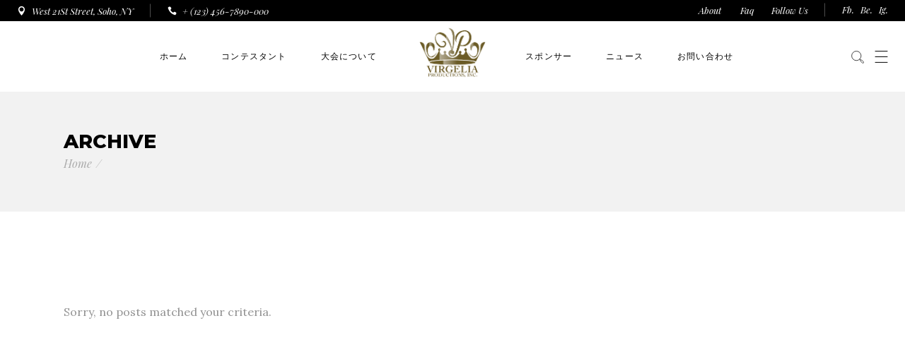

--- FILE ---
content_type: text/html; charset=UTF-8
request_url: https://virgelia-japan.com/clients-category/clients/
body_size: 52068
content:
<!DOCTYPE html>
<html lang="ja">
<head>
	<meta charset="UTF-8">
	<meta name="viewport" content="width=device-width, initial-scale=1, user-scalable=yes">
	<link rel="profile" href="https://gmpg.org/xfn/11">
	
	
	<title>Clients &#8211; Virgelia Japan</title>
<meta name='robots' content='max-image-preview:large' />
<link rel='dns-prefetch' href='//fonts.googleapis.com' />
<link rel="alternate" type="application/rss+xml" title="Virgelia Japan &raquo; フィード" href="https://virgelia-japan.com/feed/" />
<link rel="alternate" type="application/rss+xml" title="Virgelia Japan &raquo; コメントフィード" href="https://virgelia-japan.com/comments/feed/" />
<link rel="alternate" type="application/rss+xml" title="Virgelia Japan &raquo; Clients Clients Category のフィード" href="https://virgelia-japan.com/clients-category/clients/feed/" />
<style id='wp-img-auto-sizes-contain-inline-css' type='text/css'>
img:is([sizes=auto i],[sizes^="auto," i]){contain-intrinsic-size:3000px 1500px}
/*# sourceURL=wp-img-auto-sizes-contain-inline-css */
</style>
<link rel='stylesheet' id='sbi_styles-css' href='https://virgelia-japan.com/wp-content/plugins/instagram-feed-pro/css/sbi-styles.min.css?ver=6.0.4' type='text/css' media='all' />
<link rel='stylesheet' id='dripicons-css' href='https://virgelia-japan.com/wp-content/plugins/eona-core/inc/icons/dripicons/assets/css/dripicons.min.css?ver=6.9' type='text/css' media='all' />
<link rel='stylesheet' id='elegant-icons-css' href='https://virgelia-japan.com/wp-content/plugins/eona-core/inc/icons/elegant-icons/assets/css/elegant-icons.min.css?ver=6.9' type='text/css' media='all' />
<link rel='stylesheet' id='font-awesome-css' href='https://virgelia-japan.com/wp-content/plugins/eona-core/inc/icons/font-awesome/assets/css/all.min.css?ver=6.9' type='text/css' media='all' />
<link rel='stylesheet' id='ionicons-css' href='https://virgelia-japan.com/wp-content/plugins/eona-core/inc/icons/ionicons/assets/css/ionicons.min.css?ver=6.9' type='text/css' media='all' />
<link rel='stylesheet' id='linea-icons-css' href='https://virgelia-japan.com/wp-content/plugins/eona-core/inc/icons/linea-icons/assets/css/linea-icons.min.css?ver=6.9' type='text/css' media='all' />
<link rel='stylesheet' id='linear-icons-css' href='https://virgelia-japan.com/wp-content/plugins/eona-core/inc/icons/linear-icons/assets/css/linear-icons.min.css?ver=6.9' type='text/css' media='all' />
<link rel='stylesheet' id='material-icons-css' href='https://fonts.googleapis.com/icon?family=Material+Icons&#038;ver=6.9' type='text/css' media='all' />
<link rel='stylesheet' id='simple-line-icons-css' href='https://virgelia-japan.com/wp-content/plugins/eona-core/inc/icons/simple-line-icons/assets/css/simple-line-icons.min.css?ver=6.9' type='text/css' media='all' />
<style id='wp-emoji-styles-inline-css' type='text/css'>

	img.wp-smiley, img.emoji {
		display: inline !important;
		border: none !important;
		box-shadow: none !important;
		height: 1em !important;
		width: 1em !important;
		margin: 0 0.07em !important;
		vertical-align: -0.1em !important;
		background: none !important;
		padding: 0 !important;
	}
/*# sourceURL=wp-emoji-styles-inline-css */
</style>
<link rel='stylesheet' id='wp-block-library-css' href='https://virgelia-japan.com/wp-includes/css/dist/block-library/style.min.css?ver=6.9' type='text/css' media='all' />
<style id='global-styles-inline-css' type='text/css'>
:root{--wp--preset--aspect-ratio--square: 1;--wp--preset--aspect-ratio--4-3: 4/3;--wp--preset--aspect-ratio--3-4: 3/4;--wp--preset--aspect-ratio--3-2: 3/2;--wp--preset--aspect-ratio--2-3: 2/3;--wp--preset--aspect-ratio--16-9: 16/9;--wp--preset--aspect-ratio--9-16: 9/16;--wp--preset--color--black: #000000;--wp--preset--color--cyan-bluish-gray: #abb8c3;--wp--preset--color--white: #ffffff;--wp--preset--color--pale-pink: #f78da7;--wp--preset--color--vivid-red: #cf2e2e;--wp--preset--color--luminous-vivid-orange: #ff6900;--wp--preset--color--luminous-vivid-amber: #fcb900;--wp--preset--color--light-green-cyan: #7bdcb5;--wp--preset--color--vivid-green-cyan: #00d084;--wp--preset--color--pale-cyan-blue: #8ed1fc;--wp--preset--color--vivid-cyan-blue: #0693e3;--wp--preset--color--vivid-purple: #9b51e0;--wp--preset--gradient--vivid-cyan-blue-to-vivid-purple: linear-gradient(135deg,rgb(6,147,227) 0%,rgb(155,81,224) 100%);--wp--preset--gradient--light-green-cyan-to-vivid-green-cyan: linear-gradient(135deg,rgb(122,220,180) 0%,rgb(0,208,130) 100%);--wp--preset--gradient--luminous-vivid-amber-to-luminous-vivid-orange: linear-gradient(135deg,rgb(252,185,0) 0%,rgb(255,105,0) 100%);--wp--preset--gradient--luminous-vivid-orange-to-vivid-red: linear-gradient(135deg,rgb(255,105,0) 0%,rgb(207,46,46) 100%);--wp--preset--gradient--very-light-gray-to-cyan-bluish-gray: linear-gradient(135deg,rgb(238,238,238) 0%,rgb(169,184,195) 100%);--wp--preset--gradient--cool-to-warm-spectrum: linear-gradient(135deg,rgb(74,234,220) 0%,rgb(151,120,209) 20%,rgb(207,42,186) 40%,rgb(238,44,130) 60%,rgb(251,105,98) 80%,rgb(254,248,76) 100%);--wp--preset--gradient--blush-light-purple: linear-gradient(135deg,rgb(255,206,236) 0%,rgb(152,150,240) 100%);--wp--preset--gradient--blush-bordeaux: linear-gradient(135deg,rgb(254,205,165) 0%,rgb(254,45,45) 50%,rgb(107,0,62) 100%);--wp--preset--gradient--luminous-dusk: linear-gradient(135deg,rgb(255,203,112) 0%,rgb(199,81,192) 50%,rgb(65,88,208) 100%);--wp--preset--gradient--pale-ocean: linear-gradient(135deg,rgb(255,245,203) 0%,rgb(182,227,212) 50%,rgb(51,167,181) 100%);--wp--preset--gradient--electric-grass: linear-gradient(135deg,rgb(202,248,128) 0%,rgb(113,206,126) 100%);--wp--preset--gradient--midnight: linear-gradient(135deg,rgb(2,3,129) 0%,rgb(40,116,252) 100%);--wp--preset--font-size--small: 13px;--wp--preset--font-size--medium: 20px;--wp--preset--font-size--large: 36px;--wp--preset--font-size--x-large: 42px;--wp--preset--spacing--20: 0.44rem;--wp--preset--spacing--30: 0.67rem;--wp--preset--spacing--40: 1rem;--wp--preset--spacing--50: 1.5rem;--wp--preset--spacing--60: 2.25rem;--wp--preset--spacing--70: 3.38rem;--wp--preset--spacing--80: 5.06rem;--wp--preset--shadow--natural: 6px 6px 9px rgba(0, 0, 0, 0.2);--wp--preset--shadow--deep: 12px 12px 50px rgba(0, 0, 0, 0.4);--wp--preset--shadow--sharp: 6px 6px 0px rgba(0, 0, 0, 0.2);--wp--preset--shadow--outlined: 6px 6px 0px -3px rgb(255, 255, 255), 6px 6px rgb(0, 0, 0);--wp--preset--shadow--crisp: 6px 6px 0px rgb(0, 0, 0);}:where(.is-layout-flex){gap: 0.5em;}:where(.is-layout-grid){gap: 0.5em;}body .is-layout-flex{display: flex;}.is-layout-flex{flex-wrap: wrap;align-items: center;}.is-layout-flex > :is(*, div){margin: 0;}body .is-layout-grid{display: grid;}.is-layout-grid > :is(*, div){margin: 0;}:where(.wp-block-columns.is-layout-flex){gap: 2em;}:where(.wp-block-columns.is-layout-grid){gap: 2em;}:where(.wp-block-post-template.is-layout-flex){gap: 1.25em;}:where(.wp-block-post-template.is-layout-grid){gap: 1.25em;}.has-black-color{color: var(--wp--preset--color--black) !important;}.has-cyan-bluish-gray-color{color: var(--wp--preset--color--cyan-bluish-gray) !important;}.has-white-color{color: var(--wp--preset--color--white) !important;}.has-pale-pink-color{color: var(--wp--preset--color--pale-pink) !important;}.has-vivid-red-color{color: var(--wp--preset--color--vivid-red) !important;}.has-luminous-vivid-orange-color{color: var(--wp--preset--color--luminous-vivid-orange) !important;}.has-luminous-vivid-amber-color{color: var(--wp--preset--color--luminous-vivid-amber) !important;}.has-light-green-cyan-color{color: var(--wp--preset--color--light-green-cyan) !important;}.has-vivid-green-cyan-color{color: var(--wp--preset--color--vivid-green-cyan) !important;}.has-pale-cyan-blue-color{color: var(--wp--preset--color--pale-cyan-blue) !important;}.has-vivid-cyan-blue-color{color: var(--wp--preset--color--vivid-cyan-blue) !important;}.has-vivid-purple-color{color: var(--wp--preset--color--vivid-purple) !important;}.has-black-background-color{background-color: var(--wp--preset--color--black) !important;}.has-cyan-bluish-gray-background-color{background-color: var(--wp--preset--color--cyan-bluish-gray) !important;}.has-white-background-color{background-color: var(--wp--preset--color--white) !important;}.has-pale-pink-background-color{background-color: var(--wp--preset--color--pale-pink) !important;}.has-vivid-red-background-color{background-color: var(--wp--preset--color--vivid-red) !important;}.has-luminous-vivid-orange-background-color{background-color: var(--wp--preset--color--luminous-vivid-orange) !important;}.has-luminous-vivid-amber-background-color{background-color: var(--wp--preset--color--luminous-vivid-amber) !important;}.has-light-green-cyan-background-color{background-color: var(--wp--preset--color--light-green-cyan) !important;}.has-vivid-green-cyan-background-color{background-color: var(--wp--preset--color--vivid-green-cyan) !important;}.has-pale-cyan-blue-background-color{background-color: var(--wp--preset--color--pale-cyan-blue) !important;}.has-vivid-cyan-blue-background-color{background-color: var(--wp--preset--color--vivid-cyan-blue) !important;}.has-vivid-purple-background-color{background-color: var(--wp--preset--color--vivid-purple) !important;}.has-black-border-color{border-color: var(--wp--preset--color--black) !important;}.has-cyan-bluish-gray-border-color{border-color: var(--wp--preset--color--cyan-bluish-gray) !important;}.has-white-border-color{border-color: var(--wp--preset--color--white) !important;}.has-pale-pink-border-color{border-color: var(--wp--preset--color--pale-pink) !important;}.has-vivid-red-border-color{border-color: var(--wp--preset--color--vivid-red) !important;}.has-luminous-vivid-orange-border-color{border-color: var(--wp--preset--color--luminous-vivid-orange) !important;}.has-luminous-vivid-amber-border-color{border-color: var(--wp--preset--color--luminous-vivid-amber) !important;}.has-light-green-cyan-border-color{border-color: var(--wp--preset--color--light-green-cyan) !important;}.has-vivid-green-cyan-border-color{border-color: var(--wp--preset--color--vivid-green-cyan) !important;}.has-pale-cyan-blue-border-color{border-color: var(--wp--preset--color--pale-cyan-blue) !important;}.has-vivid-cyan-blue-border-color{border-color: var(--wp--preset--color--vivid-cyan-blue) !important;}.has-vivid-purple-border-color{border-color: var(--wp--preset--color--vivid-purple) !important;}.has-vivid-cyan-blue-to-vivid-purple-gradient-background{background: var(--wp--preset--gradient--vivid-cyan-blue-to-vivid-purple) !important;}.has-light-green-cyan-to-vivid-green-cyan-gradient-background{background: var(--wp--preset--gradient--light-green-cyan-to-vivid-green-cyan) !important;}.has-luminous-vivid-amber-to-luminous-vivid-orange-gradient-background{background: var(--wp--preset--gradient--luminous-vivid-amber-to-luminous-vivid-orange) !important;}.has-luminous-vivid-orange-to-vivid-red-gradient-background{background: var(--wp--preset--gradient--luminous-vivid-orange-to-vivid-red) !important;}.has-very-light-gray-to-cyan-bluish-gray-gradient-background{background: var(--wp--preset--gradient--very-light-gray-to-cyan-bluish-gray) !important;}.has-cool-to-warm-spectrum-gradient-background{background: var(--wp--preset--gradient--cool-to-warm-spectrum) !important;}.has-blush-light-purple-gradient-background{background: var(--wp--preset--gradient--blush-light-purple) !important;}.has-blush-bordeaux-gradient-background{background: var(--wp--preset--gradient--blush-bordeaux) !important;}.has-luminous-dusk-gradient-background{background: var(--wp--preset--gradient--luminous-dusk) !important;}.has-pale-ocean-gradient-background{background: var(--wp--preset--gradient--pale-ocean) !important;}.has-electric-grass-gradient-background{background: var(--wp--preset--gradient--electric-grass) !important;}.has-midnight-gradient-background{background: var(--wp--preset--gradient--midnight) !important;}.has-small-font-size{font-size: var(--wp--preset--font-size--small) !important;}.has-medium-font-size{font-size: var(--wp--preset--font-size--medium) !important;}.has-large-font-size{font-size: var(--wp--preset--font-size--large) !important;}.has-x-large-font-size{font-size: var(--wp--preset--font-size--x-large) !important;}
/*# sourceURL=global-styles-inline-css */
</style>

<style id='classic-theme-styles-inline-css' type='text/css'>
/*! This file is auto-generated */
.wp-block-button__link{color:#fff;background-color:#32373c;border-radius:9999px;box-shadow:none;text-decoration:none;padding:calc(.667em + 2px) calc(1.333em + 2px);font-size:1.125em}.wp-block-file__button{background:#32373c;color:#fff;text-decoration:none}
/*# sourceURL=/wp-includes/css/classic-themes.min.css */
</style>
<link rel='stylesheet' id='contact-form-7-css' href='https://virgelia-japan.com/wp-content/plugins/contact-form-7/includes/css/styles.css?ver=5.5.6' type='text/css' media='all' />
<link rel='stylesheet' id='rs-plugin-settings-css' href='https://virgelia-japan.com/wp-content/plugins/revslider/public/assets/css/rs6.css?ver=6.4.11' type='text/css' media='all' />
<style id='rs-plugin-settings-inline-css' type='text/css'>
#rs-demo-id {}
/*# sourceURL=rs-plugin-settings-inline-css */
</style>
<link rel='stylesheet' id='swiper-css' href='https://virgelia-japan.com/wp-content/plugins/qi-addons-for-elementor/assets/plugins/swiper/swiper.min.css?ver=6.9' type='text/css' media='all' />
<link rel='stylesheet' id='qi-addons-for-elementor-grid-style-css' href='https://virgelia-japan.com/wp-content/plugins/qi-addons-for-elementor/assets/css/grid.min.css?ver=6.9' type='text/css' media='all' />
<link rel='stylesheet' id='qi-addons-for-elementor-helper-parts-style-css' href='https://virgelia-japan.com/wp-content/plugins/qi-addons-for-elementor/assets/css/helper-parts.min.css?ver=6.9' type='text/css' media='all' />
<link rel='stylesheet' id='qi-addons-for-elementor-style-css' href='https://virgelia-japan.com/wp-content/plugins/qi-addons-for-elementor/assets/css/main.min.css?ver=6.9' type='text/css' media='all' />
<link rel='stylesheet' id='select2-css' href='https://virgelia-japan.com/wp-content/plugins/qode-framework/inc/common/assets/plugins/select2/select2.min.css?ver=6.9' type='text/css' media='all' />
<link rel='stylesheet' id='eona-core-dashboard-style-css' href='https://virgelia-japan.com/wp-content/plugins/eona-core/inc/core-dashboard/assets/css/core-dashboard.min.css?ver=6.9' type='text/css' media='all' />
<link rel='stylesheet' id='perfect-scrollbar-css' href='https://virgelia-japan.com/wp-content/plugins/eona-core/assets/plugins/perfect-scrollbar/perfect-scrollbar.css?ver=6.9' type='text/css' media='all' />
<link rel='stylesheet' id='eona-main-css' href='https://virgelia-japan.com/wp-content/themes/eona/assets/css/main.min.css?ver=6.9' type='text/css' media='all' />
<link rel='stylesheet' id='eona-core-style-css' href='https://virgelia-japan.com/wp-content/plugins/eona-core/assets/css/eona-core.min.css?ver=6.9' type='text/css' media='all' />
<link rel='stylesheet' id='magnific-popup-css' href='https://virgelia-japan.com/wp-content/themes/eona/assets/plugins/magnific-popup/magnific-popup.css?ver=6.9' type='text/css' media='all' />
<link rel='stylesheet' id='eona-google-fonts-css' href='https://fonts.googleapis.com/css?family=Montserrat%3A400%2C400i%2C500%2C600%2C700%2C800%7CPlayfair+Display%3A400%2C400i%2C500%2C600%2C700%2C800%7CLora%3A400%2C400i%2C500%2C600%2C700%2C800&#038;subset=latin-ext&#038;display=swap&#038;ver=1.0.0' type='text/css' media='all' />
<link rel='stylesheet' id='eona-style-css' href='https://virgelia-japan.com/wp-content/themes/eona/style.css?ver=6.9' type='text/css' media='all' />
<style id='eona-style-inline-css' type='text/css'>
#qodef-page-footer-bottom-area { border-top-color: #4d4d4d;border-top-width: 1px;}.qodef-header-sticky { background-color: #000000;}#qodef-side-area-close { color: #ffffff;}.qodef-page-title { height: 170px;}@media only screen and (max-width: 1024px) { .qodef-page-title { height: 170px;}}@media only screen and (max-width: 768px){h1 { font-size: 35px;line-height: 40px;}h2 { font-size: 30px;line-height: 37px;}}@media only screen and (max-width: 680px){h1 { font-size: 35px;line-height: 40px;}h2 { font-size: 30px;line-height: 37px;}}
/*# sourceURL=eona-style-inline-css */
</style>
<link rel='stylesheet' id='dashicons-css' href='https://virgelia-japan.com/wp-includes/css/dashicons.min.css?ver=6.9' type='text/css' media='all' />
<link rel='stylesheet' id='zoom-instagram-widget-css' href='https://virgelia-japan.com/wp-content/plugins/instagram-widget-by-wpzoom/css/instagram-widget.css?ver=1.9.4' type='text/css' media='all' />
<link rel='stylesheet' id='swiper-css-css' href='https://virgelia-japan.com/wp-content/plugins/instagram-widget-by-wpzoom/assets/frontend/swiper/swiper.css?ver=1.9.4' type='text/css' media='all' />
<script type="text/javascript" src="https://virgelia-japan.com/wp-includes/js/jquery/jquery.min.js?ver=3.7.1" id="jquery-core-js"></script>
<script type="text/javascript" src="https://virgelia-japan.com/wp-includes/js/jquery/jquery-migrate.min.js?ver=3.4.1" id="jquery-migrate-js"></script>
<script type="text/javascript" src="https://virgelia-japan.com/wp-content/plugins/revslider/public/assets/js/rbtools.min.js?ver=6.4.8" id="tp-tools-js"></script>
<script type="text/javascript" src="https://virgelia-japan.com/wp-content/plugins/revslider/public/assets/js/rs6.min.js?ver=6.4.11" id="revmin-js"></script>
<link rel="https://api.w.org/" href="https://virgelia-japan.com/wp-json/" /><link rel="EditURI" type="application/rsd+xml" title="RSD" href="https://virgelia-japan.com/xmlrpc.php?rsd" />
<meta name="generator" content="WordPress 6.9" />
<meta name="cdp-version" content="1.2.9" /><meta name="generator" content="Powered by Slider Revolution 6.4.11 - responsive, Mobile-Friendly Slider Plugin for WordPress with comfortable drag and drop interface." />
<link rel="icon" href="https://virgelia-japan.com/wp-content/uploads/2022/02/virgeliajapan_logo-100x100.png" sizes="32x32" />
<link rel="icon" href="https://virgelia-japan.com/wp-content/uploads/2022/02/virgeliajapan_logo-300x300.png" sizes="192x192" />
<link rel="apple-touch-icon" href="https://virgelia-japan.com/wp-content/uploads/2022/02/virgeliajapan_logo-300x300.png" />
<meta name="msapplication-TileImage" content="https://virgelia-japan.com/wp-content/uploads/2022/02/virgeliajapan_logo-300x300.png" />
<script type="text/javascript">function setREVStartSize(e){
			//window.requestAnimationFrame(function() {				 
				window.RSIW = window.RSIW===undefined ? window.innerWidth : window.RSIW;	
				window.RSIH = window.RSIH===undefined ? window.innerHeight : window.RSIH;	
				try {								
					var pw = document.getElementById(e.c).parentNode.offsetWidth,
						newh;
					pw = pw===0 || isNaN(pw) ? window.RSIW : pw;
					e.tabw = e.tabw===undefined ? 0 : parseInt(e.tabw);
					e.thumbw = e.thumbw===undefined ? 0 : parseInt(e.thumbw);
					e.tabh = e.tabh===undefined ? 0 : parseInt(e.tabh);
					e.thumbh = e.thumbh===undefined ? 0 : parseInt(e.thumbh);
					e.tabhide = e.tabhide===undefined ? 0 : parseInt(e.tabhide);
					e.thumbhide = e.thumbhide===undefined ? 0 : parseInt(e.thumbhide);
					e.mh = e.mh===undefined || e.mh=="" || e.mh==="auto" ? 0 : parseInt(e.mh,0);		
					if(e.layout==="fullscreen" || e.l==="fullscreen") 						
						newh = Math.max(e.mh,window.RSIH);					
					else{					
						e.gw = Array.isArray(e.gw) ? e.gw : [e.gw];
						for (var i in e.rl) if (e.gw[i]===undefined || e.gw[i]===0) e.gw[i] = e.gw[i-1];					
						e.gh = e.el===undefined || e.el==="" || (Array.isArray(e.el) && e.el.length==0)? e.gh : e.el;
						e.gh = Array.isArray(e.gh) ? e.gh : [e.gh];
						for (var i in e.rl) if (e.gh[i]===undefined || e.gh[i]===0) e.gh[i] = e.gh[i-1];
											
						var nl = new Array(e.rl.length),
							ix = 0,						
							sl;					
						e.tabw = e.tabhide>=pw ? 0 : e.tabw;
						e.thumbw = e.thumbhide>=pw ? 0 : e.thumbw;
						e.tabh = e.tabhide>=pw ? 0 : e.tabh;
						e.thumbh = e.thumbhide>=pw ? 0 : e.thumbh;					
						for (var i in e.rl) nl[i] = e.rl[i]<window.RSIW ? 0 : e.rl[i];
						sl = nl[0];									
						for (var i in nl) if (sl>nl[i] && nl[i]>0) { sl = nl[i]; ix=i;}															
						var m = pw>(e.gw[ix]+e.tabw+e.thumbw) ? 1 : (pw-(e.tabw+e.thumbw)) / (e.gw[ix]);					
						newh =  (e.gh[ix] * m) + (e.tabh + e.thumbh);
					}				
					if(window.rs_init_css===undefined) window.rs_init_css = document.head.appendChild(document.createElement("style"));					
					document.getElementById(e.c).height = newh+"px";
					window.rs_init_css.innerHTML += "#"+e.c+"_wrapper { height: "+newh+"px }";				
				} catch(e){
					console.log("Failure at Presize of Slider:" + e)
				}					   
			//});
		  };</script>
</head>
<body class="archive tax-clients-category term-clients term-39 wp-theme-eona qode-framework-1.1.3 qodef-qi--no-touch qi-addons-for-elementor-1.5.2 qodef-back-to-top--enabled  qodef-content-grid-1300 qodef-header--divided qodef-header-appearance--fixed qodef-mobile-header--standard qodef-mobile-header-appearance--sticky qodef-drop-down-second--full-width qodef-drop-down-second--animate-height eona-core-1.0.2 eona-1.2 qodef-search--under-header elementor-default elementor-kit-7" itemscope itemtype="https://schema.org/WebPage">
    	<div id="qodef-page-wrapper" class="">
			<div id="qodef-top-area">
        <div id="qodef-top-area-inner" class="">
                                    <div class="qodef-widget-holder qodef-top-area-left">
                            <div class="qodef-widget-holder qodef--one">
        <div id="eona_core_icon_list_item-2" class="widget widget_eona_core_icon_list_item qodef-top-bar-widget"><div class="qodef-icon-list-item qodef-icon--icon-pack" >
	<p class="qodef-e-title" >
					<a itemprop="url" href="https://www.google.com/maps/place/21st+St,+Queens,+NY,+USA/@40.7632439,-73.9341309,16z/data=!4m5!3m4!1s0x89c25f49c3d13c89:0xd4bd811af31aec53!8m2!3d40.7639963!4d-73.932882?hl=en" target="_blank">
					<span class="qodef-e-title-inner">
				<span class="qodef-shortcode qodef-m  qodef-icon-holder  qodef-layout--normal"  >	        <span class="qodef-icon-elegant-icons icon_pin qodef-icon qodef-e" style="" ></span>    </span>				<span class="qodef-e-title-text">West 21St Street, Soho, NY</span>
			</span>
					</a>
			</p>
</div></div><div id="eona_core_icon_list_item-3" class="widget widget_eona_core_icon_list_item qodef-top-bar-widget"><div class="qodef-icon-list-item qodef-icon--icon-pack" >
	<p class="qodef-e-title" >
					<a itemprop="url" href="tel:4567890000" target="_blank">
					<span class="qodef-e-title-inner">
				<span class="qodef-shortcode qodef-m  qodef-icon-holder  qodef-layout--normal"  >	        <span class="qodef-icon-elegant-icons icon_phone qodef-icon qodef-e" style="" ></span>    </span>				<span class="qodef-e-title-text">+ (123) 456-7890-000</span>
			</span>
					</a>
			</p>
</div></div>    </div>
                    </div>
                
                                    <div class="qodef-widget-holder qodef-top-area-right">
                            <div class="qodef-widget-holder qodef--one">
        <div id="text-2" class="widget widget_text qodef-top-bar-widget">			<div class="textwidget"><p><a href="https://eona.qodeinteractive.com/about-us/">About </a>        <a href="https://eona.qodeinteractive.com/faq-page/">Faq</a>        Follow Us</p>
</div>
		</div><div id="eona_core_social_text-2" class="widget widget_eona_core_social_text qodef-top-bar-widget"><div  class="widget qodef-social-text"><a    href="https://www.facebook.com/QodeInteractive/" target="_blank" class="qodef-social-text-link">Fb.</a><a    href="https://www.behance.net/qodeinteractive" target="_blank" class="qodef-social-text-link">Be.</a><a    href="https://www.instagram.com/qodeinteractive/" target="_blank" class="qodef-social-text-link">Ig.</a></div></div>    </div>
                    </div>
                
                    </div>
    </div>
<header id="qodef-page-header" >
        <div id="qodef-page-header-inner" class="">
        <div class="qodef-divided-header-left-wrapper">
		<nav class="qodef-header-navigation" role="navigation" aria-label="Divided Left Menu">
		<ul id="menu-divided-left" class="menu"><li id="menu-item-5544" class="menu-item menu-item-type-post_type menu-item-object-page menu-item-home menu-item-5544"><a href="https://virgelia-japan.com/"><span class="qodef-menu-item-text">ホーム</span></a></li>
<li id="menu-item-6967" class="menu-item menu-item-type-custom menu-item-object-custom menu-item-6967"><a href="#"><span class="qodef-menu-item-text">コンテスタント</span></a></li>
<li id="menu-item-5796" class="menu-item menu-item-type-post_type menu-item-object-page menu-item-5796"><a href="https://virgelia-japan.com/apply/"><span class="qodef-menu-item-text">大会について</span></a></li>
</ul>	</nav>
</div>

<a itemprop="url" class="qodef-header-logo-link qodef-height--set" href="https://virgelia-japan.com/" style="height:80px" rel="home">
	<img width="506" height="342" src="https://virgelia-japan.com/wp-content/uploads/2022/02/virgeliajapan_logo.png" class="qodef-header-logo-image qodef--main" alt="logo main" />	<img width="506" height="342" src="https://virgelia-japan.com/wp-content/uploads/2022/02/virgeliajapan_logo.png" class="qodef-header-logo-image qodef--dark" alt="logo dark" />	<img width="506" height="342" src="https://virgelia-japan.com/wp-content/uploads/2022/02/virgeliajapan_logo.png" class="qodef-header-logo-image qodef--light" alt="logo light" /></a><div class="qodef-divided-header-right-wrapper">
		<nav class="qodef-header-navigation" role="navigation" aria-label="Divided Right Menu">
		<ul id="menu-divided-right" class="menu"><li id="menu-item-6213" class="menu-item menu-item-type-post_type menu-item-object-page menu-item-6213"><a href="https://virgelia-japan.com/sponsor/"><span class="qodef-menu-item-text">スポンサー</span></a></li>
<li id="menu-item-6608" class="menu-item menu-item-type-post_type menu-item-object-post menu-item-6608"><a href="https://virgelia-japan.com/?p=738"><span class="qodef-menu-item-text">ニュース</span></a></li>
<li id="menu-item-5790" class="menu-item menu-item-type-post_type menu-item-object-page menu-item-5790"><a href="https://virgelia-japan.com/contact-us/"><span class="qodef-menu-item-text">お問い合わせ</span></a></li>
</ul>	</nav>
    <div class="qodef-widget-holder qodef--one">
        <div id="eona_core_search_opener-2" class="widget widget_eona_core_search_opener qodef-header-widget-area-one" data-area="header-widget-one">			<a   class="qodef-search-opener qodef-search-opener--predefined" href="javascript:void(0)">
                <span class="qodef-search-opener-inner">
                    <svg xmlns="http://www.w3.org/2000/svg" viewBox="0 0 24.3 24.4"><circle cx="9.8" cy="9.7" r="9"/><path d="M23.3 23.3L23.3 23.3c-0.6 0.6-1.5 0.6-2.1 0l-3.5-3.5c-0.6-0.6-0.6-1.5 0-2.1l0 0c0.6-0.6 1.5-0.6 2.1 0l3.5 3.5C23.9 21.8 23.9 22.7 23.3 23.3z"/><line x1="17.8" y1="17.7" x2="15.8" y2="15.7"/></svg>	                                </span>
			</a>
		</div><div id="eona_core_side_area_opener-2" class="widget widget_eona_core_side_area_opener qodef-header-widget-area-one" data-area="header-widget-one">			<a itemprop="url" class="qodef-side-area-opener qodef-side-area-opener--predefined"  style="margin: 0px 0px 1px 0px" href="#">
				<svg xmlns="http://www.w3.org/2000/svg" viewBox="0 0 19.2 17.2"><line x1="0.6" y1="0.6" x2="18.6" y2="0.6"/><line x1="0.6" y1="16.6" x2="18.6" y2="16.6"/><line x1="0.6" y1="8.6" x2="18.6" y2="8.6"/></svg>			</a>
			</div>    </div>
</div>


    </div>
    <form action="https://virgelia-japan.com/" class="qodef-search-under" method="get">
    <div class="qodef-form-holder">
        <input type="text" placeholder="Search here..." name="s" class="qodef-search-field" autocomplete="off" required />
        <button type="submit" class="qodef-search-submit qodef-search-submit--predefined">
            <span class="qodef-icon-elegant-icons arrow_right" ></span>        </button>
        <div class="qodef-line"></div>
    </div>
</form></header><header id="qodef-page-mobile-header">
        <div id="qodef-page-mobile-header-inner" class="">
        <a itemprop="url" class="qodef-mobile-header-logo-link" href="https://virgelia-japan.com/" style="height:30px" rel="home">
	<img width="506" height="342" src="https://virgelia-japan.com/wp-content/uploads/2022/02/virgeliajapan_logo.png" class="qodef-header-logo-image qodef--main" alt="logo main" />	</a><a href="javascript:void(0)"  class="qodef-opener-icon qodef-m qodef-source--predefined qodef-mobile-header-opener"  >
	<span class="qodef-m-icon qodef--open">
		<span class="qodef-m-lines"><span class="qodef-m-line qodef--1"></span><span class="qodef-m-line qodef--2"></span><span class="qodef-m-line qodef--3"></span></span>	</span>
			<span class="qodef-m-icon qodef--close">
			<span class="qodef-m-lines"><span class="qodef-m-line qodef--1"></span><span class="qodef-m-line qodef--2"></span><span class="qodef-m-line qodef--3"></span></span>		</span>
		</a>	<nav class="qodef-mobile-header-navigation" role="navigation" aria-label="Mobile Menu">
		<ul id="menu-mobile-2" class="qodef-content-grid"><li class="menu-item menu-item-type-post_type menu-item-object-page menu-item-home menu-item-6046"><a href="https://virgelia-japan.com/"><span class="qodef-menu-item-text">ホーム</span></a></li>
<li class="menu-item menu-item-type-custom menu-item-object-custom menu-item-6968"><a href="#"><span class="qodef-menu-item-text">コンテスタント</span></a></li>
<li class="menu-item menu-item-type-post_type menu-item-object-page menu-item-6048"><a href="https://virgelia-japan.com/apply/"><span class="qodef-menu-item-text">大会について</span></a></li>
<li class="menu-item menu-item-type-post_type menu-item-object-page menu-item-6195"><a href="https://virgelia-japan.com/sponsor/"><span class="qodef-menu-item-text">スポンサー</span></a></li>
<li class="menu-item menu-item-type-custom menu-item-object-custom menu-item-6475"><a href="/#news"><span class="qodef-menu-item-text">ニュース</span></a></li>
<li class="menu-item menu-item-type-post_type menu-item-object-page menu-item-6047"><a href="https://virgelia-japan.com/contact-us/"><span class="qodef-menu-item-text">お問い合わせ</span></a></li>
</ul>	</nav>
    </div>
    </header>		<div id="qodef-page-outer">
			<div class="qodef-page-title qodef-m qodef-title--standard-with-breadcrumbs qodef-alignment--left qodef-vertical-alignment--header-bottom">
		<div class="qodef-m-inner">
		<div class="qodef-m-content qodef-content-grid ">
    <h3 class="qodef-m-title entry-title">
        Archive    </h3>
    <div itemprop="breadcrumb" class="qodef-breadcrumbs"><a itemprop="url" class="qodef-breadcrumbs-link" href="https://virgelia-japan.com/"><span itemprop="title">Home</span></a><span class="qodef-breadcrumbs-separator"></span></div></div>	</div>
	</div>			<div id="qodef-page-inner" class="qodef-content-grid"><main id="qodef-page-content" class="qodef-grid qodef-layout--template ">
	<div class="qodef-grid-inner clear">
		<div class="qodef-grid-item qodef-page-content-section qodef-col--12">
	<div class="qodef-blog qodef-m qodef--list">
		<p class="qodef-m-posts-not-found qodef-grid-item">Sorry, no posts matched your criteria.</p>	</div>
</div>	</div>
</main>
			</div><!-- close #qodef-page-inner div from header.php -->
		</div><!-- close #qodef-page-outer div from header.php -->
		<footer id="qodef-page-footer">
		<div id="qodef-page-footer-top-area">
		<div id="qodef-page-footer-top-area-inner" class="qodef-content-grid">
			<div class="qodef-grid qodef-layout--columns qodef-responsive--custom qodef-col-num--3 quarters-half qodef-col-num--768--1 qodef-col-num--680--1 qodef-col-num--480--1 qodef-gutter--huge">
				<div class="qodef-grid-inner clear">
											<div class="qodef-grid-item">
                            <div id="text-19" class="widget widget_text" data-area="footer_top_area_column_1"><h4 class="qodef-widget-title">virgelia japanとは</h4>			<div class="textwidget"><div>Virgeliaのコンテストでは、世界中の人達が一同に集まり、世界の平和の為に各国の文化をお互いに尊重し合い 、共に交流を深めて行く事という主旨のもとに開催される世界大会です。</div>
</div>
		</div>						</div>
											<div class="qodef-grid-item">
                            <div id="text-18" class="widget widget_text" data-area="footer_top_area_column_2"><h4 class="qodef-widget-title">Links</h4>			<div class="textwidget"><p>・<a href="/">ホーム</a><br />
・<a href="#">ニュース</a></p>
<p>・<a href="https://virgelia-japan.com/apply/">大会について</a><br />
・<a href="https://virgelia-japan.com/sponsor/">スポンサー</a><br />
・<a href="https://virgelia-japan.com/contact-us/">お問い合わせ</a></p>
</div>
		</div>						</div>
											<div class="qodef-grid-item">
                            <div id="wpzoom_instagram_widget-2" class="widget zoom-instagram-widget" data-area="footer_top_area_column_3"><h4 class="qodef-widget-title">Instagram</h4>&#8230;</div>						</div>
									</div>
			</div>
		</div>
	</div>
	<div id="qodef-page-footer-bottom-area">
		<div id="qodef-page-footer-bottom-area-inner" class="qodef-content-full-width">
			<div class="qodef-grid qodef-layout--columns qodef-responsive--custom qodef-col-num--2 qodef-col-num--680--1 qodef-col-num--480--1">
				<div class="qodef-grid-inner clear">
											<div class="qodef-grid-item">
                            <div id="text-17" class="widget widget_text" data-area="footer_bottom_area_column_1">			<div class="textwidget"><p>©︎ Copyrights 2023, Virgelia Japan, All Rights Reserved. by Multiflave</p>
</div>
		</div>						</div>
											<div class="qodef-grid-item">
                            						</div>
									</div>
			</div>
		</div>
	</div>
</footer><a id="qodef-back-to-top" href="#">
    <span class="qodef-back-to-top-icon">
        <svg xmlns="http://www.w3.org/2000/svg" viewBox="0 0 31.4 59.1">
            <polyline points=" 30.8 0.6 0.6 29.6 30.8 58.6 "/>
        </svg>
    </span>
</a>	<div id="qodef-side-area" >
		<a id="qodef-side-area-close" class="qodef-side-area-close--predefined" href="javascript:void(0)">
			<svg xmlns="http://www.w3.org/2000/svg" viewBox="0 0 16.6 16.6"><line x1="0.8" y1="0.8" x2="15.8" y2="15.8"/><line x1="0.8" y1="15.8" x2="15.8" y2="0.8"/></svg>		</a>
		<div id="qodef-side-area-inner">
			<div id="media_image-3" class="widget widget_media_image" data-area="side-area"><a href="https://eona.qodeinteractive.com/"><img width="96" height="25" src="https://virgelia-japan.com/wp-content/uploads/2020/08/LOGO-DEFAULT-light-small.png" class="image wp-image-5423  attachment-full size-full" alt="LOGO-DEFAULT-light-small" style="max-width: 100%; height: auto;" decoding="async" loading="lazy" /></a></div><div id="eona_core_separator-17" class="widget widget_eona_core_separator" data-area="side-area"><div class="qodef-shortcode qodef-m  qodef-separator clear ">
	<div class="qodef-m-line" style="border-color: rgba(255,255,255,0);margin-top: 8px"></div>
</div></div><div id="text-11" class="widget widget_text" data-area="side-area">			<div class="textwidget"><p>Cum sociis Theme natoque penatibus et magnis dis parturient montes, nascetur ridiculus mus tempus.</p>
</div>
		</div><div id="eona_core_separator-14" class="widget widget_eona_core_separator" data-area="side-area"><div class="qodef-shortcode qodef-m  qodef-separator clear ">
	<div class="qodef-m-line" style="border-color: #bababa;border-bottom-width: 1px;margin-top: -1px"></div>
</div></div><div id="text-16" class="widget widget_text" data-area="side-area">			<div class="textwidget"><div class="qodef-shortcode qodef-m  qodef-image-gallery    qodef-grid qodef-layout--columns  qodef-gutter--micro qodef-col-num--3     qodef-slider-navigation--off qodef-slider-pagination--off   qodef-responsive--predefined">
    <div class="qodef-grid-inner clear">
		<div class="qodef-e qodef-image-wrapper qodef-grid-item">
			<img loading="lazy" decoding="async" width="600" height="600" src="https://virgelia-japan.com/wp-content/uploads/2020/07/side-area-instagram-img-1.jpg" class="attachment-full size-full" alt="side-area-instagram-img-1" srcset="https://virgelia-japan.com/wp-content/uploads/2020/07/side-area-instagram-img-1.jpg 600w, https://virgelia-japan.com/wp-content/uploads/2020/07/side-area-instagram-img-1-300x300.jpg 300w, https://virgelia-japan.com/wp-content/uploads/2020/07/side-area-instagram-img-1-150x150.jpg 150w, https://virgelia-japan.com/wp-content/uploads/2020/07/side-area-instagram-img-1-100x100.jpg 100w" sizes="auto, (max-width: 600px) 100vw, 600px" />	</div><div class="qodef-e qodef-image-wrapper qodef-grid-item">
			<img loading="lazy" decoding="async" width="600" height="600" src="https://virgelia-japan.com/wp-content/uploads/2020/07/side-area-instagram-img-2.jpg" class="attachment-full size-full" alt="side-area-instagram-img-2" srcset="https://virgelia-japan.com/wp-content/uploads/2020/07/side-area-instagram-img-2.jpg 600w, https://virgelia-japan.com/wp-content/uploads/2020/07/side-area-instagram-img-2-300x300.jpg 300w, https://virgelia-japan.com/wp-content/uploads/2020/07/side-area-instagram-img-2-150x150.jpg 150w, https://virgelia-japan.com/wp-content/uploads/2020/07/side-area-instagram-img-2-100x100.jpg 100w" sizes="auto, (max-width: 600px) 100vw, 600px" />	</div><div class="qodef-e qodef-image-wrapper qodef-grid-item">
			<img loading="lazy" decoding="async" width="600" height="600" src="https://virgelia-japan.com/wp-content/uploads/2020/07/side-area-instagram-img-3.jpg" class="attachment-full size-full" alt="side-area-instagram-img-3" srcset="https://virgelia-japan.com/wp-content/uploads/2020/07/side-area-instagram-img-3.jpg 600w, https://virgelia-japan.com/wp-content/uploads/2020/07/side-area-instagram-img-3-300x300.jpg 300w, https://virgelia-japan.com/wp-content/uploads/2020/07/side-area-instagram-img-3-150x150.jpg 150w, https://virgelia-japan.com/wp-content/uploads/2020/07/side-area-instagram-img-3-100x100.jpg 100w" sizes="auto, (max-width: 600px) 100vw, 600px" />	</div><div class="qodef-e qodef-image-wrapper qodef-grid-item">
			<img loading="lazy" decoding="async" width="600" height="600" src="https://virgelia-japan.com/wp-content/uploads/2020/07/side-area-instagram-img-4.jpg" class="attachment-full size-full" alt="side-area-instagram-img-4" srcset="https://virgelia-japan.com/wp-content/uploads/2020/07/side-area-instagram-img-4.jpg 600w, https://virgelia-japan.com/wp-content/uploads/2020/07/side-area-instagram-img-4-300x300.jpg 300w, https://virgelia-japan.com/wp-content/uploads/2020/07/side-area-instagram-img-4-150x150.jpg 150w, https://virgelia-japan.com/wp-content/uploads/2020/07/side-area-instagram-img-4-100x100.jpg 100w" sizes="auto, (max-width: 600px) 100vw, 600px" />	</div><div class="qodef-e qodef-image-wrapper qodef-grid-item">
			<img loading="lazy" decoding="async" width="600" height="600" src="https://virgelia-japan.com/wp-content/uploads/2020/07/side-area-instagram-img-5.jpg" class="attachment-full size-full" alt="side-area-instagram-img-5" srcset="https://virgelia-japan.com/wp-content/uploads/2020/07/side-area-instagram-img-5.jpg 600w, https://virgelia-japan.com/wp-content/uploads/2020/07/side-area-instagram-img-5-300x300.jpg 300w, https://virgelia-japan.com/wp-content/uploads/2020/07/side-area-instagram-img-5-150x150.jpg 150w, https://virgelia-japan.com/wp-content/uploads/2020/07/side-area-instagram-img-5-100x100.jpg 100w" sizes="auto, (max-width: 600px) 100vw, 600px" />	</div><div class="qodef-e qodef-image-wrapper qodef-grid-item">
			<img loading="lazy" decoding="async" width="600" height="600" src="https://virgelia-japan.com/wp-content/uploads/2020/07/side-area-instagram-img-6.jpg" class="attachment-full size-full" alt="side-area-instagram-img-6" srcset="https://virgelia-japan.com/wp-content/uploads/2020/07/side-area-instagram-img-6.jpg 600w, https://virgelia-japan.com/wp-content/uploads/2020/07/side-area-instagram-img-6-300x300.jpg 300w, https://virgelia-japan.com/wp-content/uploads/2020/07/side-area-instagram-img-6-150x150.jpg 150w, https://virgelia-japan.com/wp-content/uploads/2020/07/side-area-instagram-img-6-100x100.jpg 100w" sizes="auto, (max-width: 600px) 100vw, 600px" />	</div>    </div>
</div>
</div>
		</div><div id="eona_core_separator-15" class="widget widget_eona_core_separator" data-area="side-area"><div class="qodef-shortcode qodef-m  qodef-separator clear ">
	<div class="qodef-m-line" style="border-color: #bababa;border-bottom-width: 1px;margin-top: -14px;margin-bottom: 26px"></div>
</div></div><div id="text-12" class="widget widget_text" data-area="side-area"><h4 class="qodef-widget-title">Find us</h4>			<div class="textwidget"><p><a href="https://www.google.com/maps/place/21st+St,+Queens,+NY,+USA/@40.7632439,-73.9341309,16z/data=!4m5!3m4!1s0x89c25f49c3d13c89:0xd4bd811af31aec53!8m2!3d40.7639963!4d-73.932882?hl=en" target="_blank" rel="noopener"><span class="qodef-e-title-inner"><span class="qodef-e-title-text">West Boulevard Street 21,</span></span><br />
<span class="qodef-e-title-inner"><span class="qodef-e-title-text">New York</span></span></a></p>
</div>
		</div><div id="text-13" class="widget widget_text" data-area="side-area"><h4 class="qodef-widget-title">Contact</h4>			<div class="textwidget"><p><a href="tel:+123467897">+012 345 6789 0000</a></p>
<p><a href="mailto:eona@qodeinteractive.com" target="_blank" rel="noopener noreferrer">eona@qodeinteractive.com</a></p>
</div>
		</div><div id="eona_core_social_text-5" class="widget widget_eona_core_social_text" data-area="side-area"><div style="background-color: #ffffff;" class="widget qodef-social-text"><a style="color: #000000;"  data-hover-color="#2d2d2d" href="https://www.facebook.com/QodeInteractive/" target="_blank" class="qodef-social-text-link">Fb.</a><a style="color: #000000;"  data-hover-color="#2d2d2d" href="https://www.behance.net/qodeinteractive" target="_blank" class="qodef-social-text-link">Be.</a><a style="color: #000000;"  data-hover-color="#2d2d2d" href="https://www.instagram.com/qodeinteractive/" target="_blank" class="qodef-social-text-link">Ig.</a><a style="color: #000000;"  data-hover-color="#2d2d2d" href="https://twitter.com/QodeInteractive" target="_blank" class="qodef-social-text-link">Tw.</a></div></div>		</div>
	</div>
	</div><!-- close #qodef-page-wrapper div from header.php -->
    <script type="speculationrules">
{"prefetch":[{"source":"document","where":{"and":[{"href_matches":"/*"},{"not":{"href_matches":["/wp-*.php","/wp-admin/*","/wp-content/uploads/*","/wp-content/*","/wp-content/plugins/*","/wp-content/themes/eona/*","/*\\?(.+)"]}},{"not":{"selector_matches":"a[rel~=\"nofollow\"]"}},{"not":{"selector_matches":".no-prefetch, .no-prefetch a"}}]},"eagerness":"conservative"}]}
</script>
<!-- Custom Feeds for Instagram JS -->
<script type="text/javascript">
var sbiajaxurl = "https://virgelia-japan.com/wp-admin/admin-ajax.php";

</script>
<script type="text/javascript" src="https://virgelia-japan.com/wp-includes/js/dist/vendor/wp-polyfill.min.js?ver=3.15.0" id="wp-polyfill-js"></script>
<script type="text/javascript" id="contact-form-7-js-extra">
/* <![CDATA[ */
var wpcf7 = {"api":{"root":"https://virgelia-japan.com/wp-json/","namespace":"contact-form-7/v1"}};
//# sourceURL=contact-form-7-js-extra
/* ]]> */
</script>
<script type="text/javascript" src="https://virgelia-japan.com/wp-content/plugins/contact-form-7/includes/js/index.js?ver=5.5.6" id="contact-form-7-js"></script>
<script type="text/javascript" src="https://virgelia-japan.com/wp-includes/js/jquery/ui/core.min.js?ver=1.13.3" id="jquery-ui-core-js"></script>
<script type="text/javascript" id="qi-addons-for-elementor-script-js-extra">
/* <![CDATA[ */
var qodefQiAddonsGlobal = {"vars":{"adminBarHeight":0,"iconArrowLeft":"\u003Csvg  xmlns=\"http://www.w3.org/2000/svg\" xmlns:xlink=\"http://www.w3.org/1999/xlink\" x=\"0px\" y=\"0px\" viewBox=\"0 0 34.2 32.3\" xml:space=\"preserve\" style=\"stroke-width: 2;\"\u003E\u003Cline x1=\"0.5\" y1=\"16\" x2=\"33.5\" y2=\"16\"/\u003E\u003Cline x1=\"0.3\" y1=\"16.5\" x2=\"16.2\" y2=\"0.7\"/\u003E\u003Cline x1=\"0\" y1=\"15.4\" x2=\"16.2\" y2=\"31.6\"/\u003E\u003C/svg\u003E","iconArrowRight":"\u003Csvg  xmlns=\"http://www.w3.org/2000/svg\" xmlns:xlink=\"http://www.w3.org/1999/xlink\" x=\"0px\" y=\"0px\" viewBox=\"0 0 34.2 32.3\" xml:space=\"preserve\" style=\"stroke-width: 2;\"\u003E\u003Cline x1=\"0\" y1=\"16\" x2=\"33\" y2=\"16\"/\u003E\u003Cline x1=\"17.3\" y1=\"0.7\" x2=\"33.2\" y2=\"16.5\"/\u003E\u003Cline x1=\"17.3\" y1=\"31.6\" x2=\"33.5\" y2=\"15.4\"/\u003E\u003C/svg\u003E","iconClose":"\u003Csvg  xmlns=\"http://www.w3.org/2000/svg\" xmlns:xlink=\"http://www.w3.org/1999/xlink\" x=\"0px\" y=\"0px\" viewBox=\"0 0 9.1 9.1\" xml:space=\"preserve\"\u003E\u003Cg\u003E\u003Cpath d=\"M8.5,0L9,0.6L5.1,4.5L9,8.5L8.5,9L4.5,5.1L0.6,9L0,8.5L4,4.5L0,0.6L0.6,0L4.5,4L8.5,0z\"/\u003E\u003C/g\u003E\u003C/svg\u003E"}};
//# sourceURL=qi-addons-for-elementor-script-js-extra
/* ]]> */
</script>
<script type="text/javascript" src="https://virgelia-japan.com/wp-content/plugins/qi-addons-for-elementor/assets/js/main.min.js?ver=6.9" id="qi-addons-for-elementor-script-js"></script>
<script type="text/javascript" src="https://virgelia-japan.com/wp-content/plugins/eona-core/assets/plugins/perfect-scrollbar/perfect-scrollbar.jquery.min.js?ver=6.9" id="perfect-scrollbar-js"></script>
<script type="text/javascript" src="https://virgelia-japan.com/wp-includes/js/hoverIntent.min.js?ver=1.10.2" id="hoverIntent-js"></script>
<script type="text/javascript" src="https://virgelia-japan.com/wp-content/plugins/eona-core/assets/plugins/jquery/jquery.easing.1.3.js?ver=6.9" id="jquery-easing-1.3-js"></script>
<script type="text/javascript" src="https://virgelia-japan.com/wp-content/plugins/eona-core/assets/plugins/modernizr/modernizr.js?ver=6.9" id="modernizr-js"></script>
<script type="text/javascript" id="eona-main-js-js-extra">
/* <![CDATA[ */
var qodefGlobal = {"vars":{"adminBarHeight":0,"topAreaHeight":30,"restUrl":"https://virgelia-japan.com/wp-json/","restNonce":"583528eb1f","paginationRestRoute":"eona/v1/get-posts","headerHeight":90,"mobileHeaderHeight":70}};
//# sourceURL=eona-main-js-js-extra
/* ]]> */
</script>
<script type="text/javascript" src="https://virgelia-japan.com/wp-content/themes/eona/assets/js/main.min.js?ver=6.9" id="eona-main-js-js"></script>
<script type="text/javascript" src="https://virgelia-japan.com/wp-content/plugins/eona-core/assets/js/eona-core.min.js?ver=6.9" id="eona-core-script-js"></script>
<script type="text/javascript" src="https://virgelia-japan.com/wp-content/themes/eona/assets/plugins/waitforimages/jquery.waitforimages.js?ver=6.9" id="waitforimages-js"></script>
<script type="text/javascript" src="https://virgelia-japan.com/wp-content/themes/eona/assets/plugins/appear/jquery.appear.js?ver=6.9" id="appear-js"></script>
<script type="text/javascript" src="https://virgelia-japan.com/wp-content/plugins/qi-addons-for-elementor/assets/plugins/swiper/swiper.min.js?ver=6.9" id="swiper-js"></script>
<script type="text/javascript" src="https://virgelia-japan.com/wp-content/themes/eona/assets/plugins/magnific-popup/jquery.magnific-popup.min.js?ver=6.9" id="magnific-popup-js"></script>
<script type="text/javascript" src="https://virgelia-japan.com/wp-content/plugins/instagram-widget-by-wpzoom/js/jquery.lazy.min.js?ver=1703661278" id="zoom-instagram-widget-lazy-load-js"></script>
<script type="text/javascript" src="https://virgelia-japan.com/wp-content/plugins/instagram-widget-by-wpzoom/assets/frontend/swiper/swiper.js?ver=1703661278" id="swiper-js-js"></script>
<script type="text/javascript" src="https://virgelia-japan.com/wp-includes/js/underscore.min.js?ver=1.13.7" id="underscore-js"></script>
<script type="text/javascript" id="wp-util-js-extra">
/* <![CDATA[ */
var _wpUtilSettings = {"ajax":{"url":"/wp-admin/admin-ajax.php"}};
//# sourceURL=wp-util-js-extra
/* ]]> */
</script>
<script type="text/javascript" src="https://virgelia-japan.com/wp-includes/js/wp-util.min.js?ver=6.9" id="wp-util-js"></script>
<script type="text/javascript" src="https://virgelia-japan.com/wp-content/plugins/instagram-widget-by-wpzoom/js/instagram-widget.js?ver=1.9.4" id="zoom-instagram-widget-js"></script>
<script id="wp-emoji-settings" type="application/json">
{"baseUrl":"https://s.w.org/images/core/emoji/17.0.2/72x72/","ext":".png","svgUrl":"https://s.w.org/images/core/emoji/17.0.2/svg/","svgExt":".svg","source":{"concatemoji":"https://virgelia-japan.com/wp-includes/js/wp-emoji-release.min.js?ver=6.9"}}
</script>
<script type="module">
/* <![CDATA[ */
/*! This file is auto-generated */
const a=JSON.parse(document.getElementById("wp-emoji-settings").textContent),o=(window._wpemojiSettings=a,"wpEmojiSettingsSupports"),s=["flag","emoji"];function i(e){try{var t={supportTests:e,timestamp:(new Date).valueOf()};sessionStorage.setItem(o,JSON.stringify(t))}catch(e){}}function c(e,t,n){e.clearRect(0,0,e.canvas.width,e.canvas.height),e.fillText(t,0,0);t=new Uint32Array(e.getImageData(0,0,e.canvas.width,e.canvas.height).data);e.clearRect(0,0,e.canvas.width,e.canvas.height),e.fillText(n,0,0);const a=new Uint32Array(e.getImageData(0,0,e.canvas.width,e.canvas.height).data);return t.every((e,t)=>e===a[t])}function p(e,t){e.clearRect(0,0,e.canvas.width,e.canvas.height),e.fillText(t,0,0);var n=e.getImageData(16,16,1,1);for(let e=0;e<n.data.length;e++)if(0!==n.data[e])return!1;return!0}function u(e,t,n,a){switch(t){case"flag":return n(e,"\ud83c\udff3\ufe0f\u200d\u26a7\ufe0f","\ud83c\udff3\ufe0f\u200b\u26a7\ufe0f")?!1:!n(e,"\ud83c\udde8\ud83c\uddf6","\ud83c\udde8\u200b\ud83c\uddf6")&&!n(e,"\ud83c\udff4\udb40\udc67\udb40\udc62\udb40\udc65\udb40\udc6e\udb40\udc67\udb40\udc7f","\ud83c\udff4\u200b\udb40\udc67\u200b\udb40\udc62\u200b\udb40\udc65\u200b\udb40\udc6e\u200b\udb40\udc67\u200b\udb40\udc7f");case"emoji":return!a(e,"\ud83e\u1fac8")}return!1}function f(e,t,n,a){let r;const o=(r="undefined"!=typeof WorkerGlobalScope&&self instanceof WorkerGlobalScope?new OffscreenCanvas(300,150):document.createElement("canvas")).getContext("2d",{willReadFrequently:!0}),s=(o.textBaseline="top",o.font="600 32px Arial",{});return e.forEach(e=>{s[e]=t(o,e,n,a)}),s}function r(e){var t=document.createElement("script");t.src=e,t.defer=!0,document.head.appendChild(t)}a.supports={everything:!0,everythingExceptFlag:!0},new Promise(t=>{let n=function(){try{var e=JSON.parse(sessionStorage.getItem(o));if("object"==typeof e&&"number"==typeof e.timestamp&&(new Date).valueOf()<e.timestamp+604800&&"object"==typeof e.supportTests)return e.supportTests}catch(e){}return null}();if(!n){if("undefined"!=typeof Worker&&"undefined"!=typeof OffscreenCanvas&&"undefined"!=typeof URL&&URL.createObjectURL&&"undefined"!=typeof Blob)try{var e="postMessage("+f.toString()+"("+[JSON.stringify(s),u.toString(),c.toString(),p.toString()].join(",")+"));",a=new Blob([e],{type:"text/javascript"});const r=new Worker(URL.createObjectURL(a),{name:"wpTestEmojiSupports"});return void(r.onmessage=e=>{i(n=e.data),r.terminate(),t(n)})}catch(e){}i(n=f(s,u,c,p))}t(n)}).then(e=>{for(const n in e)a.supports[n]=e[n],a.supports.everything=a.supports.everything&&a.supports[n],"flag"!==n&&(a.supports.everythingExceptFlag=a.supports.everythingExceptFlag&&a.supports[n]);var t;a.supports.everythingExceptFlag=a.supports.everythingExceptFlag&&!a.supports.flag,a.supports.everything||((t=a.source||{}).concatemoji?r(t.concatemoji):t.wpemoji&&t.twemoji&&(r(t.twemoji),r(t.wpemoji)))});
//# sourceURL=https://virgelia-japan.com/wp-includes/js/wp-emoji-loader.min.js
/* ]]> */
</script>
</body>
</html>

--- FILE ---
content_type: text/css
request_url: https://virgelia-japan.com/wp-content/themes/eona/style.css?ver=6.9
body_size: 410
content:
/*
Theme Name: Eona
Theme URI: https://eona.qodeinteractive.com
Description:  Fashion Theme
Author: Mikado Themes
Author URI: https://qodeinteractive.com
Text Domain: eona
Tags: one-column, two-columns, three-columns, four-columns, left-sidebar, right-sidebar, custom-menu, featured-images, flexible-header, post-formats, sticky-post, threaded-comments, translation-ready
Version: 1.2
License: GNU General Public License v2 or later
License URI: http://www.gnu.org/licenses/gpl-2.0.html
*/
